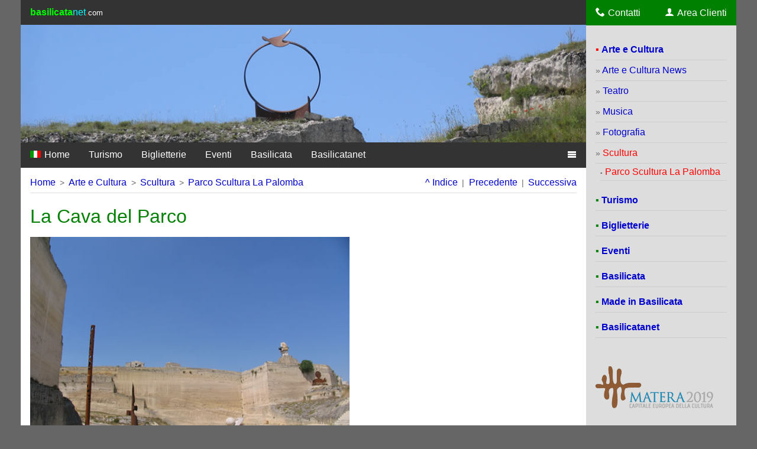

--- FILE ---
content_type: text/html
request_url: https://www.basilicatanet.com/ita/web/item.asp?nav=antonioparadisoscultura13
body_size: 28217
content:
<!DOCTYPE html>
<html lang="it">
<!-- InstanceBegin template="/Templates/bnet.dwt" codeOutsideHTMLIsLocked="false" -->
<head>
<meta charset="utf-8">
<meta http-equiv="X-UA-Compatible" content="IE=edge">
<meta name="viewport" content="width=device-width, initial-scale=1">

<meta name="robots" content="all">

<meta name="keywords" content="antonio, paradiso, scultura, parco, la palomba">
<meta name="description" content="Opere di Antonio Paradiso, Parco Scultura La Palomba Matera, Pagina 13">

<title>Antonio Paradiso - Parco Scultura La Palomba Matera - Pagina 13</title>
<link rel="canonical" href="https://www.basilicatanet.com/ita/web/item.asp?nav=antonioparadisoscultura13">
<link rel="icon" href="/graphics/favicon.png">
<script>
function openNav() {document.getElementById('sidenav').style.display = 'block';}
function closeNav() {document.getElementById('sidenav').style.display = 'none';}
</script>
<style>@charset "UTF-8";html,body{min-width:100vw;min-height:100vh;margin:0;padding:0;overflow-x:hidden}html{font-family:Helvetica,Arial,sans-serif;color:#000;font-size:1em;font-weight:400;-webkit-font-smoothing:antialiased;-moz-osx-font-smoothing:grayscale}body{background-color:#666}a:link,a:visited,a:active{text-decoration:none;color:#00C}a:hover{text-decoration:none;color:red}a img{border:none}img{max-width:100%}h1{font-size:2em;font-weight:500;margin:.5em 0;color:green;}h2{font-size:1.5em;font-weight:500;margin:0 0 .5em;color:brown}.clear{clear:both}.sx{display:inline-block;float:left}.dx{display:inline-block;float:right}.dx_testo{text-align:right}.sx .grigio,.dx .grigio{padding:0 .5em}.m-sx{margin-left:1em}.m-dx{margin-right:1em}.m_sx{margin-left:.5em}.m_dx{margin-right:.5em}hr{display:block;height:1px;border:0;border-top:1px solid #CCC;margin:0 0 1.5em;padding:0}button{margin:1em 0;padding:.5em 1em;background:red;color:#fff;font-size:1.5em;font-weight:700;border:none}.bianco{color:#fff}.blu{color:#06F}.rosso{color:red}.verde{color:green}.verde:hover{color:red}.grigio{font-family:Verdana,Arial,Helvetica,sans-serif;font-size:.9em;color:#666}.red{font-family:Verdana,Arial,Helvetica,sans-serif;font-size:.9em;color:#C00}.punto{font-size:10px;font-weight:400;color:#666}.bg_blu{background-color:blue}.testo_barrato{text-decoration:line-through}.f2x{font-size:2em}.container{display:block;max-width:1210px;margin:0 auto;padding:0;background-color:#fff;overflow:auto}.col-container{display:table;width:100%}.header,.footer{display:block;margin:0;padding:0;color:#fff;background-color:#333;overflow:auto}.header .sx,.footer .sx{margin-left:1em}.header .dx,.footer .dx{margin-right:1em}.header a{display:inline-block;padding:.75em 0;color:#fff}.footer a{color:#fff}.header a:hover,.footer a:hover{color:#6E0}.header ul,.footer ul{list-style-type:none;margin:0;padding:0;overflow:hidden}.header ul li{margin:0;padding:0}.footer ul li{padding:1em 0;line-height:1.5}.header [class*="icon-"],.header img{margin-right:.3em}.footer [class*="icon-"],.footer img{margin-right:.3em}.header:after,.footer:after{content:"";display:block;width:100%;clear:both}.top_cart{cursor:pointer;color:#fff;background-color:red}a.top_cart{padding:.75em .5em;color:#fff}a.top_cart:hover,a.top_cart:active{color:#fff;background-color:green}.nav{display:table-cell;height:100%;width:21%;margin:0;padding:0;vertical-align:top;background-color:#DDD}.nav .header{background-color:green}.nav .menu_list{padding:1em}.menu_list{list-style:none;margin:0;padding:0}.main_link{padding:1em 0 .5em;border-bottom:1px solid #CCC}.link{padding:.5em 0;border-bottom:1px solid #CCC}.link [class*="icon-"]{margin-right:.3em}.sub-link{margin:0 0 .5em .5em;padding:.3em 0;border-bottom:1px solid #CCC}.main{display:table-cell;height:100%;width:79%;margin:0;padding:0;vertical-align:top}.top_img{display:block;position:relative;margin:0;padding:0;overflow:auto}.top_img img{display:block;cursor:pointer}.section{display:block;margin-top:0;padding:1em;vertical-align:top}.navbox{display:block;margin:0 0 1.3em;padding:0 0 .5em;border-bottom:1px solid #DDD;overflow:hidden}.navbox .grigio{padding:0 .5em}.central{display:block;vertical-align:top;overflow:auto}.central_main{display:block;float:left;margin:0;width:70%;vertical-align:top;overflow:auto}.aside{display:block;float:right;margin:0 0 0 5%;width:25%;vertical-align:top;overflow:auto}.aside h2{font-size:1em}.top_bar{display:block;margin:0;padding:0;background-color:#333;overflow:hidden}.top_bar ul{list-style-type:none;margin:0;padding:0;overflow:hidden}.top_bar li{float:left}.top_bar li a,.dropbtn{display:inline-block;padding:.75em 1em;color:#fff;text-align:center}.top_bar li a:hover,.dropdown:hover .dropbtn{background-color:green}.top_bar li.dropdown{display:inline-block}.top_bar img{margin-right:.1em}.top_bar .dropdown-content{display:none;position:absolute;padding-top:.5em;background-color:#fff;border:1px solid #CCC;z-index:1}.top_bar .dropdown-content a{display:block;padding:.75em 1em;color:#00C;font-weight:400;text-decoration:none;text-align:left;border-bottom:1px solid #DDD}.top_bar .dropdown-content a:first-child{margin-top:-.5em}.top_bar .dropdown-content a:last-child{border-bottom:none}.top_bar .dropdown-content a:hover{background-color:#DDD;color:red}.top_bar .dropdown:hover .dropdown-content{display:block}.content{display:block;line-height:1.25;margin-bottom:1em;vertical-align:top;overflow:auto}.content ul{margin:0;padding-left:1em}.content li{margin:0 0 .5em;padding:0}.content:after{content:"";display:block;width:100%;clear:both}.titolo{display:block;font-weight:700;margin-bottom:.33em}.doc{display:block;margin-bottom:1em;overflow:auto}.doc > a{display:inline-block}.doc > a > img{vertical-align:middle;margin-right:.3em}.tbl{width:100%;border-collapse:collapse}.tbl th,.tbl td{padding:.5em;background-color:#fff;vertical-align:top;border:1px solid #DDD}.tbl th{background-color:#E9E9E9}.tbl_bis{border-collapse:collapse}.tbl_bis th,.tbl_bis td{padding:.5em;background-color:#fff;vertical-align:top;border:1px solid #CCC}.tbl_bis th{background-color:#E9E9E9}.def{width:100%;border-collapse:collapse}.def td{background-color:#fff;vertical-align:top}.img_top{display:block;margin-bottom:1em}.img_down{display:block;margin-top:1em}.img_left{float:left;display:inline;margin:0 1em 1em 0}.img_right{float:right;display:inline;margin:0 0 1em 1em}.img_sx{display:inline;float:left;margin-right:.3em;vertical-align:middle}.img_dx{display:inline;float:right;margin-left:.3em;vertical-align:middle}.br{height:1em}.br_half{height:.5em}.grid{padding:0;margin:0;text-align:justify;vertical-align:top;overflow:hidden}.grid ul{list-style-type:none;margin:0;padding:0;overflow:hidden}.grid ul:after{content:"";display:inline-block;width:100%;height:0;margin:0;padding:0;clear:both}.grid li{display:inline-block;vertical-align:top;margin-bottom:.5em}.grid li .img_grid{padding:5px;border:1px solid #DDD}.grid li .img_content,.img_gallery{display:block;padding:.3em 0 .1em;background-color:#DDD;overflow:hidden}.grid li .img_gallery{margin-bottom:.5em}.grid .gallery_content{margin-bottom:1em}.grid li .img_content:hover,.img_content:active,.img_gallery:hover,.img_gallery:active{background-color:#CCC}.grid li div,p{margin:.5em 0;text-align:left}.grid li p.title{font-size:1.2em}.col_1{max-width:100%}.col_2{max-width:48%}.col_3{max-width:31.5%}.col_4{max-width:24%}.col_5{max-width:19%}.box_data{width:100%;line-height:1.3em;margin-bottom:1em}.box_data-m{display:none}.box_grigio{display:block;background-color:#E9E9E9;margin-bottom:.5em;overflow:auto}.box_grigio strong{display:inline-block;float:left;padding:.5em}.box_grigio a{padding:.5em .75em}.box_grigio:after{content:"";display:block;clear:both}.img_giallo{display:inline-block;float:left;padding:.5em;background-color:#FF6}.close{display:inline-block;float:right;padding:.125em .5em;font-size:1.5em;font-weight:700;color:#fff;background-color:red}.close:active,.close:hover{color:#fff;background-color:#CCC}.notes{border-left:.3em solid #1e90ff}a.icon_box{color:#fff}.icon_box{background-color:#1e90ff;cursor:pointer;border-radius:.25em}.icon_box:hover,active{background-color:red}.box_form{display:block;border:1px solid #CCC;background-color:#fff}.box_header{display:block;margin:0;margin-bottom:.5em;background-color:#E9E9E9}.box_header strong{display:inline-block;padding:.5em;font-size:1em;color:#00008b}.box_field{padding:.2em .5em .7em}.box-sx{display:block;float:left;padding:.5em;margin-right:1em;width:35%}.box-dx{display:block;float:left;width:auto;padding:.5em}.campo{display:block;margin-bottom:.5em}input[type="text"]{font-size:1em;color:blue}input[type="password"]{font-size:1em;color:blue}input[type="submit"]{margin:.5em 0;padding:.25em .5em;color:#fff;background-color:red;font-weight:700;border:none;cursor:pointer;box-shadow:.25em .25em .25em #999;border-radius:.25em}input[type="submit"]:hover{background-color:#00008b}input[type="submit"]:active{background-color:grey}select{text-align:left;font-size:1em;font-weight:400;color:blue;text-decoration:none}input[type="radio"],input[type="checkbox"]{margin-left:0;margin-right:.5em}.sidenav{display:none;position:fixed;min-width:40%;height:100%;top:0;left:0;padding:1em;padding-top:0;background-color:#000;opacity:.95;overflow-x:hidden;z-index:2}.sidenav ul:after{content:"";clear:both}.sidenav ul{list-style-type:none;margin:0;padding:0;overflow:hidden}.sidenav li{display:block;padding:.5em 0;color:#818181;text-decoration:none;transition:.3s}.sidenav ul li:last-child{padding-bottom:5em}.sidenav a{color:aqua}.sidenav a:hover{color:#fff}.sidenav a.sidemenu{color:#fff;font-weight:700}.sidenav a.sidemenu:hover{color:red}.sidenav .homeside{display:inline-block;margin-top:1em}.sidenav .closeside{display:inline-block;float:right;margin-right:-.25em;padding:.25em .5em;color:#fff;font-size:2em}.sidenav a.closeside:hover{color:red}.sidenav .grigio{margin-right:.5em}.sidenav .subside{margin-left:.5em}.sidenav .subside a{color:LightGray}.sidenav .subside a:hover{color:red}.sidenav .linemenu{line-height:1px;height:1px;border:0;border-top:1px solid #CCC;margin:.5em 0;padding:0}.sidenav [class*="icon-"],.sidenav img{margin-right:.3em}.overlay{position:fixed;width:100%;top:0;bottom:0;left:0;text-align:center;background-color:rgba(50,50,50,0.95);display:none;z-index:1;overflow:auto}.top-modal{position:fixed;width:100%;height:auto;padding:0;top:0;left:0;text-align:center;color:#fff;background-color:#000;z-index:999}.close-modal{position:relative;display:inline-block;float:right;padding:.25em 1em;font-size:2em;cursor:pointer}.close-modal:hover{background-color:red}.close-modal:active{background-color:red}.center-modal{position:relative;display:inline-block;margin-left:4em;padding:1.1em;font-size:1em}.pn_btn{display:none}.prev{display:block;position:absolute;top:50%;left:0;padding:10% 1em;font-size:2em;color:#fff;transform:translate(0%,-50%);-ms-transform:translate(-0%,-50%);cursor:pointer}.next{display:block;position:absolute;top:50%;right:0;padding:10% 1em;font-size:2em;color:#fff;transform:translate(0%,-50%);-ms-transform:translate(0%,-50%);cursor:pointer}.prev:hover,.prev:active,.next:hover,.next:active{color:red}.img_modal{display:block;max-width:100%;max-height:100%;margin:0 auto;padding:3.4em 0 0;z-index:999}.img_modal > img{max-width:100%;max-height:100%}.img_caption{margin:1em auto;color:#fff;text-align:center}.slider{display:block;cursor:pointer}.dot_slider{position:absolute;left:0;bottom:0;padding:1em;text-align:center;z-index:1}.dot{display:inline-block;width:.75em;height:.75em;margin-right:.25em;background-color:transparent;border:1px solid #FFF;cursor:pointer}.dot:hover,.dot:active{background-color:#fff}.white{background-color:#fff}.zoom{animation:animatezoom .6s}@keyframes animatezoom{from{transform:scale(0)}to{transform:scale(1)}}.opacity{animation:opac 1s}@keyframes opac{from{opacity:0}to{opacity:1}}.sx_move{animation:animateleft .4s}@keyframes animateleft{from{left:-20em;opacity:0}to{left:0;opacity:1}}.dx_move{animation:animateright .4s}@keyframes animateright{from{left:0;opacity:1}to{left:-20em;opacity:0}}@font-face{font-family:'ico';src:url(/global/fonts/ico.eot?1y7zeg);src:url(/global/fonts/ico.eot?1y7zeg#iefix) format("embedded-opentype"),url(/global/fonts/ico.ttf?1y7zeg) format("truetype"),url(/global/fonts/ico.woff?1y7zeg) format("woff"),url(/global/fonts/ico.svg?1y7zeg#ico) format("svg");font-weight:400;font-style:normal}[class^="icon-"],[class*=" icon-"]{font-family:'ico'!important;font-style:normal;font-weight:400;font-variant:normal;text-transform:none;line-height:1em;-webkit-font-smoothing:antialiased;-moz-osx-font-smoothing:grayscale}.icon-cart:before{content:"\e93a"}.icon-compass:before{content:"\e949"}.icon-credit-card:before{content:"\e93f"}.icon-phone:before{content:"\e942"}.icon-envelop:before{content:"\e945"}.icon-menu:before{content:"\e9bd"}.icon-exit:before{content:"\ea14"}.icon-user:before{content:"\e971"}.icon-location:before{content:"\e947"}.icon-pencil:before{content:"\e905"}.icon-printer:before{content:"\e954"}.icon-lock:before{content:"\e98f"}.icon-bin:before{content:"\e9ac"}.icon-calendar:before{content:"\e953"}.icon-search:before{content:"\e986"}.icon-switch:before{content:"\e9b6"}.icon-clipboard:before{content:"\e9b8"}.icon-info:before{content:"\ea0c"}.icon-checkmark:before{content:"\ea10"}.icon-circle-right:before{content:"\ea42"}.icon-facebook2:before{content:"\ea91"}.mb_on{display:none}.portrait{display:none} .button_crm {margin:.5em 0; padding:1em; width:99%; background-color:#FFF; color:#333; cursor:pointer; border:solid 1px #333; border-radius:.25em;} .button_crm:hover{background-color:#333; color:#FFF;}.blu_crm {background-color:#0066FF;color:#FFF;} .blu_crm:hover {background-color:#00008B;color:#FFF;}.red_crm {background-color:#FF6633;color:#FFF;} .red_crm:hover {background-color:#00008B;color:#FFF;}.green_crm {background-color:green;color:#FFF;} .green_crm:hover {background-color:#003300;color:#FFF;} @media only screen and (max-width:768px){.container,.header,.footer{width:100%}h2{font-size:1.25em}.col-container{display:block}.nav,.top_bar{display:none}.main{display:block;width:100%}.central_main,.aside{float:none;margin:0;width:100%}.navbox{margin-bottom:.7em;overflow:auto}.navbox .grigio,.navbox .sx grigio{padding:0 .25em}.mb_block{display:block;float:none;width:100%;margin:0;padding:0}.footer .dx{margin-left:1em;margin-right:0}.mb_off{display:none}.mb_on{display:block}.portrait{display:none}.landscape{display:block}.footer li{padding:0 0 .75em}.box_data{display:none}.box_data-m{display:block;border:1px solid #CCC}.box-sx{display:block;float:left;width:95%;margin-right:0;padding:.5em}.box-dx{display:block;float:left;width:95%;padding:.5em}.center-modal{margin-left:0}.close-modal{padding:.25em .5em}.prev{display:none}.next{display:none}.pn_btn{position:relative;display:inline-block;float:left;font-size:1.5em;padding:.5em}.pn_btn:hover{background-color:red}.dot_slider{padding:.5em 1em}.dot{width:.5em;height:.5em}} @media only screen and (min-width:320px) and (max-width:768px) and (orientation:portrait){.navbox .sx{float:none;overflow:auto}.content{line-height:1.5}.img_left{float:none;display:block;margin-bottom:1em}.img_right{float:none;display:block;margin-bottom:1em}.mb_on{display:block}.portrait{display:block}.landscape{display:none}.grid li .img_gallery{padding:0}.col_1,.col_2,.col_3,.col_4,.col_5{display:block;max-width:100%;margin-bottom:1em;text-align:left}} @media only screen and (min-device-width:768px) and (max-device-width:1024px){.container,.header,.footer{width:100%;margin:0}}
</style>
<!--[if lt IE 9]>
<script src="https://oss.maxcdn.com/html5shiv/3.7.2/html5shiv.min.js"></script>
<script src="https://oss.maxcdn.com/respond/1.4.2/respond.min.js"></script>
<![endif]-->
</head>
<body>
<div class="container"><!-- Container -->
<div class="col_container"><!-- Container -->
<div class="main"><!-- Main -->
<div class="header">
<ul>
<li class="sx"><a href="/index.asp"><strong style="color:lime;">basilicata</strong><span style="color:aqua;">net</span><span style="color:red;">.</span><span style="font-size:smaller;">com</span></a></li>
<li class="mb_on dx"><a href="javascript:void(0)" onclick="openNav()"><span class="icon-menu"></span>Menu</a></li>

</ul>
</div>
<div class="top_img">

<a href="/ita/web/index.asp?nav=arte"><img src="/public/web/nav/matera_parco_scultura_la_palomba.jpg" alt="image" title="Anello di Icaro - Parco Scultura La Palomba di Matera"></a>

</div>
<div class="clear"></div>
<div class="top_bar"><!-- Navbar -->
<ul>
<li><a href="/index.asp" title="Home - Sito Italiano"><img alt="Sito Italiano" src="/graphics/ban-ita.gif"> Home</a></li>

<li class="dropdown">
<a class="dropbtn" href="/ita/web/index.asp?nav=turismo">Turismo</a>
<div class="dropdown-content">

<a href="/ita/web/index.asp?nav=matera">Matera</a>

<a href="/ita/web/item.asp?nav=parco_chiese_rupestri_matera">Parco della Murgia Materana</a>

<a href="/ita/web/nav.asp?nav=hotel">Dove dormire in Basilicata</a>

<a href="/ita/web/nav.asp?nav=agriturismobasilicata">Agriturismo in Basilicata</a>

<a href="/ita/web/index.asp?nav=parcograncia">Parco della Grancia</a>

<a href="/ita/web/item.asp?nav=volodellangelo">Il Volo dell&#8217;Angelo</a>

<a href="/ita/web/item.asp?nav=dolomitidiscovery">Dolomiti Discovery</a>

<a href="/ita/web/item.asp?nav=castelmezzano">Castelmezzano</a>

<a href="/ita/web/item.asp?nav=pietrapertosa">Pietrapertosa</a>

<a href="/ita/web/item.asp?nav=dolomitilucane">Le Dolomiti Lucane</a>

<a href="/ita/web/index.asp?nav=viaferratadolomitilucane">Via Ferrata Dolomiti Lucane</a>

<a href="/ita/web/index.asp?nav=parcogallipolicognato">Parco di Gallipoli Cognato</a>

<a href="/ita/web/index.asp?nav=parconazionaledelpollino">Parco Nazionale del Pollino</a>

<a href="/ita/web/nav.asp?nav=offerte-turismo-basilicata">Offerte Turismo in Basilicata</a>

<a href="/ita/web/index.asp?nav=volodellaquila">Il Volo dell&#8217;Aquila</a>

<a href="/ita/web/index.asp?nav=vulturemelfese">Vulture - Melfese</a>

<a href="/ita/web/index.asp?nav=habitatrupestre">Habitat Rupestre</a>

<a href="/ita/web/item.asp?nav=potenza">Potenza</a>

<a href="/ita/web/index.asp?nav=montagnapotentina">La Montagna Potentina</a>

<a href="/ita/web/index.asp?nav=collina_materana">Collina Materana</a>

<a href="/ita/web/index.asp?nav=costajonicabasilicata">Costa Jonica della Basilicata</a>

<a href="/ita/web/item.asp?nav=maratea">Maratea</a>

<a href="/ita/web/nav.asp?nav=stagionibasilicata">Le stagioni della Basilicata</a>

<a href="/ita/web/nav.asp?nav=turismodidattico">Turismo Didattico</a>

</div>
</li>

<li><a href="/ita/web/index.asp?system=ticket">Biglietterie</a></li>

<li class="dropdown">
<a class="dropbtn" href="/ita/web/index.asp?nav=eventi">Eventi</a>
<div class="dropdown-content">

<a href="/ita/web/nav.asp?nav=turismo_eventi">Eventi Turistici</a>

<a href="/ita/web/nav.asp?nav=sagre">Sagre in Basilicata</a>

<a href="/ita/web/nav.asp?nav=tradizioni_basilicata">Tradizioni della Basilicata</a>

<a href="/ita/web/nav.asp?nav=eventimusica">Musica</a>

<a href="/ita/web/nav.asp?nav=mostre">Mostre</a>

<a href="/ita/web/nav.asp?nav=eventiculturali">Eventi culturali</a>

<a href="/ita/web/nav.asp?nav=teatro_basilicata">Teatro</a>

<a href="/ita/web/nav.asp?nav=eventi_cinema">Cinema</a>

<a href="/ita/web/nav.asp?nav=fiere">Fiere</a>

<a href="/ita/web/nav.asp?nav=sport_eventi">Sport</a>

</div>
</li>

<li class="dropdown">
<a class="dropbtn" href="/ita/web/index.asp?nav=matera-basilicata-2019">Basilicata</a>
<div class="dropdown-content">

<a href="/ita/web/index.asp?nav=matera-basilicata-2019">Matera - Basilicata 2019</a>

<a href="/ita/web/nav.asp?nav=basilicatanews">Basilicatata News</a>

<a href="/ita/web/nav.asp?nav=ricerca">Ricerca e Innovazione</a>

<a href="/ita/web/nav.asp?nav=biodiversita">Biodiversit&agrave;</a>

<a href="/ita/web/index.asp?nav=tradizioni">Tradizioni</a>

</div>
</li>

<li class="dropdown">
<a class="dropbtn" href="/ita/web/item.asp?nav=basilicatanet_offerta">Basilicatanet</a>
<div class="dropdown-content">

<a href="/ita/web/item.asp?nav=basilicatanet_offerta">Offerta basilicatanet</a>

<a href="/ita/web/item.asp?nav=basilicatanet">Il Sito basilicatanet.com</a>

<a href="/ita/web/nav.asp?nav=basilicatanet_news">Basilicatanet News</a>

</div>
</li>

<li style="float:right;"><a href="javascript:void(0)" onclick="openNav()"><span class="icon-menu"></span></a></li>
</ul>
</div> <!-- Navbar -->
<div class="clear"></div>
<div class="section"><!-- Section -->
<div class="navbox"><!-- InstanceBeginEditable name="bar" -->
<div class="sx"><a class="mb_off" href="/index.asp">Home</a><span class="grigio mb_off">&gt;</span><a class="mb_off" href="/ita/web/index.asp?nav=arte">Arte e Cultura</a><span class="grigio  mb_off">&gt;</span><a href="/ita/web/index.asp?nav=scultura">Scultura</a><span class="grigio">&gt;</span><a href="/ita/web/nav.asp?nav=parcosculturalapalomba">Parco Scultura La Palomba</a></div>

<div class="dx landscape"><a href="/ita/web/nav.asp?nav=parcosculturalapalomba">^ Indice</a><span class="grigio">|</span><a href="/ita/web/item.asp?nav=antonioparadisoscultura12">Precedente</a><span class="grigio">|</span><a href="/ita/web/item.asp?nav=antonioparadisoscultura14">Successiva</a></div>

<!-- InstanceEndEditable --></div>
<div class="clear"></div>
<div><!-- InstanceBeginEditable name="content" -->

<div class="navbox portrait" style="border:none;"><a href="/ita/web/nav.asp?nav=parcosculturalapalomba">^&nbsp;Indice</a><span class="grigio">|</span><a href="/ita/web/item.asp?nav=antonioparadisoscultura12">Precedente</a><span class="grigio">|</span><a href="/ita/web/item.asp?nav=antonioparadisoscultura14">Successiva</a></div>

<h1>La Cava del Parco</h1>

<div class="central">

<div class="content"><img src="/public/web/img/matera_parco_scultura_16.jpg" alt="image" title="matera_parco_scultura"></div>
<div class="clear"></div>

</div><!-- central -->

<!-- InstanceEndEditable --></div>
</div><!-- Section -->
<div class="clear"></div>
</div><!-- Main -->
<div class="nav">
<div class="header">
<ul>
<li class="sx"><a href="/ita/web/contatti.asp"><span class="icon-phone"></span>Contatti</a></li>
<li class="dx"><a href="/ita/crm/index.asp"><span class="icon-user"></span>Area Clienti</a></li>
</ul>
</div>
<!-- InstanceBeginEditable name="menu" -->
<ul class="menu_list">
<li class="main_link"><span style="color:red;">&#9642;</span> <a href="/ita/web/index.asp?nav=arte"><strong>Arte e Cultura</strong></a></li>

<li class="link"><span class="grigio">&raquo;</span> <a title="News notizie di arte e cultura" href="/ita/web/nav.asp?nav=artenews">Arte e Cultura News</a></li>

<li class="link"><span class="grigio">&raquo;</span> <a title="Il Teatro e gli artisti teatrali in Basilicata" href="/ita/web/nav.asp?nav=teatro">Teatro</a></li>

<li class="link"><span class="grigio">&raquo;</span> <a title="Musica compositori e musicisti della Basilicata" href="/ita/web/nav.asp?nav=musica">Musica</a></li>

<li class="link"><span class="grigio">&raquo;</span> <a title="Fotografia artisti e fotografi della Basilicata" href="/ita/web/nav.asp?nav=fotografia">Fotografia</a></li>

<li class="link"><span class="grigio">&raquo;</span> <a title="Scultura opere e artisti della Basilicata" href="/ita/web/index.asp?nav=scultura"><span class="rosso">Scultura</span></a></li>

<li class="sub-link"><span class="punto">&#9642;</span> <a title="Il Parco Scultura La Palomba a Matera" href="/ita/web/nav.asp?nav=parcosculturalapalomba"><span class="rosso">Parco Scultura La Palomba</span></a></li>

<li class="main_link"><span style="color:green;">&#9642;</span> <a title="Turismo in Basilicata" href="/ita/web/index.asp?nav=turismo"><strong>Turismo</strong></a></li>

<li class="main_link"><span style="color:green;">&#9642;</span> <a title="Biglietterie turistiche in Basilicata" href="/ita/web/index.asp?system=ticket"><strong>Biglietterie</strong></a></li>

<li class="main_link"><span style="color:green;">&#9642;</span> <a title="Eventi concerti e spettacoli in Basilicata" href="/ita/web/index.asp?nav=eventi"><strong>Eventi</strong></a></li>

<li class="main_link"><span style="color:green;">&#9642;</span> <a title="Conoscere la Basilicata" href="/ita/web/index.asp?nav=matera-basilicata-2019"><strong>Basilicata</strong></a></li>

<li class="main_link"><span style="color:green;">&#9642;</span> <a title="Made in Basilicata" href="/ita/web/index.asp?nav=madeinbasilicata"><strong>Made in Basilicata</strong></a></li>

<li class="main_link"><span style="color:green;">&#9642;</span> <a title="Informazioni su basilicatanet" href="/ita/web/item.asp?nav=basilicatanet_offerta"><strong>Basilicatanet</strong></a></li>

</ul>
<!-- InstanceEndEditable -->
<ul class="menu_list">
<li class="br"></li>
<li><a href="/ita/web/index.asp?nav=matera" title="Matera Capitale Europea della Cultura 2019"><img src="/images/matera/matera-2019.png" alt="Matera 2019" title="Matera Capitale Europea della Cultura 2019"></a></li>
</ul>
</div><!-- Nav -->
</div><!-- Container -->
<div class="footer">
<ul>
<li class="sx mb_block"><a href="/index.asp"><strong style="color:lime;">basilicata</strong><span style="color:aqua;">net</span><span style="color:red;">.</span><span style="font-size:smaller;">com</span></a><br>
&copy; 2008 - 2020<span class="m-sx">Tutti i diritti riservati</span></li> 
<li class="dx mb_block"><a href="https://www.facebook.com/basilicatanet/" target="_blank" title="Basilicatanet facebook"><span class="icon-facebook2 f2x"></span></a></li>
<li class="dx mb_block"><a class="m-dx" href="javascript:void(0)" onclick="openNav()" title="Menu"><span class="icon-menu"></span></a><a class="m-dx" href="mailto:info@basilicatanet.com" title="Email"><span class="icon-envelop"></span></a><a class="m-dx" href="/ita/web/contatti.asp" title="Contatti"><span class="icon-phone"></span></a><a href="/ita/web/contatti.asp?nav=privacy">Privacy</a></li>
</ul>
</div>
</div><!-- Container -->

<div id="sidenav" class="sidenav sx_move" onClick="closeNav()">
<div><a class="sidemenu homeside" href="/index.asp"><img alt="flag" src="/graphics/ban-ita.gif"> Home</a><a class="closeside" href="javascript:void(0)" onclick="closeNav()">&times;</a></div>
<div class="br_half clear"></div>
<ul>
<!-- InstanceBeginEditable name="sidenav" -->

<li><a class="sidemenu" href="/ita/web/index.asp?nav=arte">Arte e Cultura</a></li>

<li><span class="grigio">&raquo;</span><a href="/ita/web/nav.asp?nav=artenews">Arte e Cultura News</a></li>

<li><span class="grigio">&raquo;</span><a href="/ita/web/nav.asp?nav=teatro">Teatro</a></li>

<li><span class="grigio">&raquo;</span><a href="/ita/web/nav.asp?nav=musica">Musica</a></li>

<li><span class="grigio">&raquo;</span><a href="/ita/web/nav.asp?nav=fotografia">Fotografia</a></li>

<li><span class="grigio">&raquo;</span><a href="/ita/web/index.asp?nav=scultura"><span class="rosso">Scultura</span></a></li>

<li class="subside"><span class="grigio">&#9642;</span><a href="/ita/web/nav.asp?nav=parcosculturalapalomba"><span class="rosso">Parco Scultura La Palomba</span></a></li>

<li class="linemenu"></li>

<li><a class="sidemenu" href="/ita/web/index.asp?nav=turismo">Turismo</a></li>
<li class="linemenu"></li>

<li><a class="sidemenu" href="/ita/web/index.asp?system=ticket">Biglietterie</a></li>
<li class="linemenu"></li>

<li><a class="sidemenu" href="/ita/web/index.asp?nav=eventi">Eventi</a></li>
<li class="linemenu"></li>

<li><a class="sidemenu" href="/ita/web/index.asp?nav=matera-basilicata-2019">Basilicata</a></li>
<li class="linemenu"></li>

<li><a class="sidemenu" href="/ita/web/index.asp?nav=madeinbasilicata">Made in Basilicata</a></li>
<li class="linemenu"></li>

<li><a class="sidemenu" href="/ita/web/item.asp?nav=basilicatanet_offerta">Basilicatanet</a></li>
<li class="linemenu"></li>

<!-- InstanceEndEditable -->
<li><a class="sidemenu" href="/ita/web/contatti.asp">Contatti</a></li>
<li><a class="sidemenu" href="/ita/crm/index.asp?site=ita">Area Clienti</a></li>

</ul>
</div>
</body>
<!-- InstanceEnd --></html>
